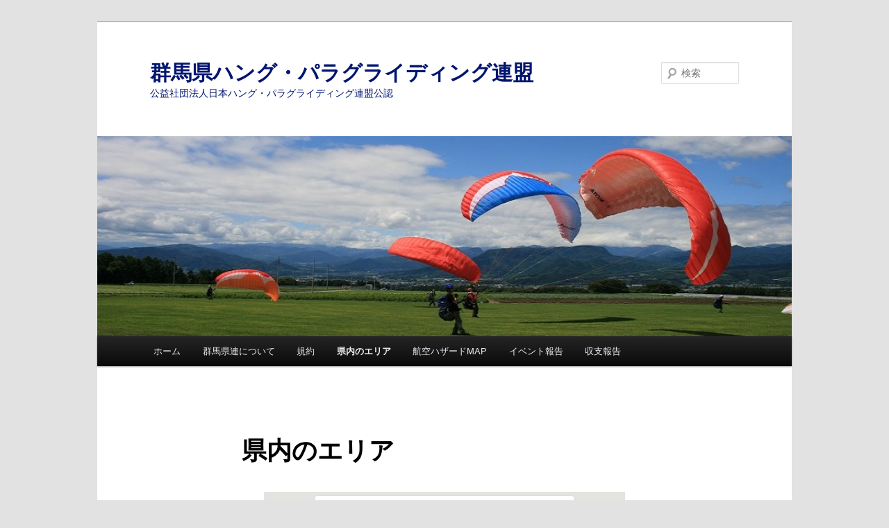

--- FILE ---
content_type: text/html; charset=UTF-8
request_url: http://ghf-sky.com/?page_id=50
body_size: 2714
content:
<!DOCTYPE html>
<!--[if IE 6]>
<html id="ie6" lang="ja">
<![endif]-->
<!--[if IE 7]>
<html id="ie7" lang="ja">
<![endif]-->
<!--[if IE 8]>
<html id="ie8" lang="ja">
<![endif]-->
<!--[if !(IE 6) | !(IE 7) | !(IE 8)  ]><!-->
<html lang="ja">
<!--<![endif]-->
<head>
<meta charset="UTF-8" />
<meta name="viewport" content="width=device-width" />
<title>県内のエリア | 群馬県ハング・パラグライディング連盟</title>
<link rel="profile" href="http://gmpg.org/xfn/11" />
<link rel="stylesheet" type="text/css" media="all" href="http://ghf-sky.com/wp-content/themes/twentyeleven/style.css" />
<link rel="pingback" href="http://ghf-sky.com/xmlrpc.php" />
<!--[if lt IE 9]>
<script src="http://ghf-sky.com/wp-content/themes/twentyeleven/js/html5.js" type="text/javascript"></script>
<![endif]-->
<link rel="alternate" type="application/rss+xml" title="群馬県ハング・パラグライディング連盟 &raquo; フィード" href="http://ghf-sky.com/?feed=rss2" />
<link rel="alternate" type="application/rss+xml" title="群馬県ハング・パラグライディング連盟 &raquo; コメントフィード" href="http://ghf-sky.com/?feed=comments-rss2" />
<link rel='stylesheet' id='contact-form-7-css'  href='http://ghf-sky.com/wp-content/plugins/contact-form-7/includes/css/styles.css?ver=3.8.1' type='text/css' media='all' />
<script type='text/javascript' src='http://ghf-sky.com/wp-includes/js/jquery/jquery.js?ver=1.11.0'></script>
<script type='text/javascript' src='http://ghf-sky.com/wp-includes/js/jquery/jquery-migrate.min.js?ver=1.2.1'></script>
<link rel="EditURI" type="application/rsd+xml" title="RSD" href="http://ghf-sky.com/xmlrpc.php?rsd" />
<link rel="wlwmanifest" type="application/wlwmanifest+xml" href="http://ghf-sky.com/wp-includes/wlwmanifest.xml" /> 
<link rel='prev' title='イベント報告' href='http://ghf-sky.com/?page_id=17' />
<link rel='next' title='規約' href='http://ghf-sky.com/?page_id=292' />
<meta name="generator" content="WordPress 3.9.40" />
<link rel='canonical' href='http://ghf-sky.com/?page_id=50' />
<link rel='shortlink' href='http://ghf-sky.com/?p=50' />
	<style type="text/css">
			#site-title a,
		#site-description {
			color: #001570 !important;
		}
		</style>
	</head>

<body class="page page-id-50 page-parent page-template-default single-author singular two-column right-sidebar">
<div id="page" class="hfeed">
	<header id="branding" role="banner">
			<hgroup>
				<h1 id="site-title"><span><a href="http://ghf-sky.com/" title="群馬県ハング・パラグライディング連盟" rel="home">群馬県ハング・パラグライディング連盟</a></span></h1>
				<h2 id="site-description">公益社団法人日本ハング・パラグライディング連盟公認</h2>
			</hgroup>

						<a href="http://ghf-sky.com/">
									<img src="http://ghf-sky.com/wp-content/uploads/cropped-ghf_top12.jpg" width="1000" height="288" alt="" />
							</a>
			
								<form method="get" id="searchform" action="http://ghf-sky.com/">
		<label for="s" class="assistive-text">検索</label>
		<input type="text" class="field" name="s" id="s" placeholder="検索" />
		<input type="submit" class="submit" name="submit" id="searchsubmit" value="検索" />
	</form>
			
			<nav id="access" role="navigation">
				<h3 class="assistive-text">メインメニュー</h3>
								<div class="skip-link"><a class="assistive-text" href="#content" title="メインコンテンツへ移動">メインコンテンツへ移動</a></div>
				<div class="skip-link"><a class="assistive-text" href="#secondary" title="サブコンテンツへ移動">サブコンテンツへ移動</a></div>
								<div class="menu"><ul><li ><a href="http://ghf-sky.com/">ホーム</a></li><li class="page_item page-item-19 page_item_has_children"><a href="http://ghf-sky.com/?page_id=19">群馬県連について</a><ul class='children'><li class="page_item page-item-412"><a href="http://ghf-sky.com/?page_id=412">ご入会方法</a></li><li class="page_item page-item-422"><a href="http://ghf-sky.com/?page_id=422">メール</a></li><li class="page_item page-item-414"><a href="http://ghf-sky.com/?page_id=414">事務所</a></li></ul></li><li class="page_item page-item-292"><a href="http://ghf-sky.com/?page_id=292">規約</a></li><li class="page_item page-item-50 page_item_has_children current_page_item"><a href="http://ghf-sky.com/?page_id=50">県内のエリア</a><ul class='children'><li class="page_item page-item-339"><a href="http://ghf-sky.com/?page_id=339">TOPﾌｨｰﾙﾄﾞぐんまﾊﾟﾗｽｸｰﾙ</a></li><li class="page_item page-item-341"><a href="http://ghf-sky.com/?page_id=341">榛名パラグライダーパーク</a></li><li class="page_item page-item-335"><a href="http://ghf-sky.com/?page_id=335">MACﾊﾟﾗｸﾞﾗｲﾀﾞｰｽｸｰﾙ</a></li><li class="page_item page-item-333"><a href="http://ghf-sky.com/?page_id=333">伊賀野ＰＧクラブ</a></li><li class="page_item page-item-337"><a href="http://ghf-sky.com/?page_id=337">ｸﾞﾗﾝﾎﾞﾚﾊﾟﾗｸﾞﾗｲﾀﾞｰｽｸｰﾙ</a></li><li class="page_item page-item-352"><a href="http://ghf-sky.com/?page_id=352">ｳｲﾝｸﾞﾋﾞｰﾄMPGｽｸｰﾙ</a></li><li class="page_item page-item-367"><a href="http://ghf-sky.com/?page_id=367">MPGスカイウインド</a></li><li class="page_item page-item-359"><a href="http://ghf-sky.com/?page_id=359">赤城ブルースカイ</a></li></ul></li><li class="page_item page-item-321 page_item_has_children"><a href="http://ghf-sky.com/?page_id=321">航空ハザードMAP</a><ul class='children'><li class="page_item page-item-328"><a href="http://ghf-sky.com/?page_id=328">ハザード空域ＭＡＰ</a></li><li class="page_item page-item-330"><a href="http://ghf-sky.com/?page_id=330">航空機関連情報</a></li></ul></li><li class="page_item page-item-17 page_item_has_children"><a href="http://ghf-sky.com/?page_id=17">イベント報告</a><ul class='children'><li class="page_item page-item-1019"><a href="http://ghf-sky.com/?page_id=1019">令和元年初夏安全セミナー報告</a></li><li class="page_item page-item-967"><a href="http://ghf-sky.com/?page_id=967">2017年秋安全セミナー報告</a></li><li class="page_item page-item-982"><a href="http://ghf-sky.com/?page_id=982">2017年度  JHF教員・助教員更新講習会</a></li><li class="page_item page-item-873"><a href="http://ghf-sky.com/?page_id=873">2017年春安全セミナー報告</a></li><li class="page_item page-item-855"><a href="http://ghf-sky.com/?page_id=855">2016年秋安全セミナー報告</a></li><li class="page_item page-item-903"><a href="http://ghf-sky.com/?page_id=903">2016年春MPGセミナー報告</a></li><li class="page_item page-item-779"><a href="http://ghf-sky.com/?page_id=779">2015年MPGセミナー報告</a></li><li class="page_item page-item-697"><a href="http://ghf-sky.com/?page_id=697">2014年教員助教員更新講習</a></li><li class="page_item page-item-695"><a href="http://ghf-sky.com/?page_id=695">2014年イベント報告</a></li><li class="page_item page-item-470"><a href="http://ghf-sky.com/?page_id=470">2012年11月イベント報告</a></li><li class="page_item page-item-455"><a href="http://ghf-sky.com/?page_id=455">2012年7月イベント報告</a></li></ul></li><li class="page_item page-item-27"><a href="http://ghf-sky.com/?page_id=27">収支報告</a></li></ul></div>
			</nav><!-- #access -->
	</header><!-- #branding -->


	<div id="main">
		<div id="primary">
			<div id="content" role="main">

				
					
<article id="post-50" class="post-50 page type-page status-publish hentry">
	<header class="entry-header">
		<h1 class="entry-title">県内のエリア</h1>
	</header><!-- .entry-header -->

	<div class="entry-content">
		<p><iframe src="http://ghf-sky.com/area.html" height=500 width=600><br />
</iframe></p>
			</div><!-- .entry-content -->
	<footer class="entry-meta">
			</footer><!-- .entry-meta -->
</article><!-- #post-50 -->

						<div id="comments">
	
	
	
			
</div><!-- #comments -->

				
			</div><!-- #content -->
		</div><!-- #primary -->


	</div><!-- #main -->

	<footer id="colophon" role="contentinfo">

			

			<div id="site-generator">
								<a href="http://ja.wordpress.org/" title="セマンティックなパブリッシングツール" rel="generator">Proudly powered by WordPress</a>
			</div>
	</footer><!-- #colophon -->
</div><!-- #page -->

<script type='text/javascript' src='http://ghf-sky.com/wp-includes/js/comment-reply.min.js?ver=3.9.40'></script>
<script type='text/javascript' src='http://ghf-sky.com/wp-content/plugins/contact-form-7/includes/js/jquery.form.min.js?ver=3.50.0-2014.02.05'></script>
<script type='text/javascript'>
/* <![CDATA[ */
var _wpcf7 = {"loaderUrl":"http:\/\/ghf-sky.com\/wp-content\/plugins\/contact-form-7\/images\/ajax-loader.gif","sending":"\u9001\u4fe1\u4e2d ..."};
/* ]]> */
</script>
<script type='text/javascript' src='http://ghf-sky.com/wp-content/plugins/contact-form-7/includes/js/scripts.js?ver=3.8.1'></script>

</body>
</html>

--- FILE ---
content_type: text/html
request_url: http://ghf-sky.com/area.html
body_size: 1742
content:
<!DOCTYPE html>
<html>
  <head>

    <style type="text/css">
      html { height: 100% }
      body { height: 100%; margin: 0px; padding: 0px }
      #map { height: 100% }
    </style>

    <script src="http://maps.google.com/maps/api/js?v=3&sensor=false"
        type="text/javascript" charset="UTF-8"></script>

    <script type="text/javascript">
    //<![CDATA[

    var map;
    var marker;

    // �������Bbody��onload��init()���w�肷�邱�ƂŌĂяo���Ă܂�
    function init() {

      // Google Map�ŗ��p���鏉���ݒ�p�̕ϐ�
      var latlng = new google.maps.LatLng(36.501909,139.037247);
      var opts = {
        zoom: 9,
        mapTypeId: google.maps.MapTypeId.ROADMAP,
        center: latlng
      };

      // getElementById("map")��"map"�́Abody����<div id="map">���
      map = new google.maps.Map(document.getElementById("map"), opts);

// �G���ACircle�쐬
            var f_areas = [ 
              ['�E�C���O�r�[�g', 36.633894,139.116138],
              ['����MPG S&C', 36.335322,138.88847],
              ['SKY WIND', 36.507987,139.192998],
              ['�ԏ�u���[�X�J�C', 36.525918,139.062535],
              ['�Q�n���[�^�[�p���O���C�_�[�N���u', 36.25784,139.272478],
              ['�g�b�v�t�B�[���h', 36.664705,139.154245],
              ['�O�����{��', 36.681335,139.018718],
              ['MAC�p���O���C�_�[�X�N�[��', 36.684265,138.954932],
              ['�ɉ��p���O���C�_�[�N���u', 36.684321,138.954627],
              ['�G�R�[�E�C���h�o���[', 36.68429,138.954345],
              ['����q�p���O���C�_�[�N���u', 36.552433,138.935811],
              ['���`�p���O���C�_�[�N���u', 36.281681,138.761138],
              ['�Y���p���O���C�_�[�N���u', 36.416176,138.856887],
            ]; 

            // Circle���쐬 
            for (var i = 0; i < f_areas.length; i++) { 
                var f_area = f_areas[i]; 
                var latlng_c = new google.maps.LatLng( f_area[1], f_area[2] ); 
                var circle = new google.maps.Circle({ 
                    center: latlng_c, 
                    map: map, 
                    fillColor: '#0000ff',   // �h��Ԃ��F
                    fillOpacity: 0.5,       // �h��Ԃ����ߓx�i0: ���� �� 1:�s�����j
                    strokeColor: '#008000', // �O���F
                    strokeOpacity: 1,       // �O�����ߓx�i0: ���� �� 1:�s�����j
                    strokeWeight: 1,        // �O�������i�s�N�Z���j
                    radius: 1000
                }); 
            } 

// �G���ACircle2�쐬
            var f_areas = [ 
              ['�E�C���O�r�[�g', 36.633894,139.116138],
              ['����MPG S&C', 36.335322,138.88847],
              ['SKY WIND', 36.507987,139.192998],
              ['�ԏ�u���[�X�J�C', 36.525918,139.062535],
              ['�Q�n���[�^�[�p���O���C�_�[�N���u', 36.25784,139.272478],
              ['�g�b�v�t�B�[���h', 36.664705,139.154245],
              ['�O�����{��', 36.681335,139.018718],
              ['MAC�p���O���C�_�[�X�N�[��', 36.684265,138.954932],
              ['�ɉ��p���O���C�_�[�N���u', 36.684321,138.954627],
              ['�G�R�[�E�C���h�o���[', 36.68429,138.954345],
              ['����q�p���O���C�_�[�N���u', 36.552433,138.935811],
              ['���`�p���O���C�_�[�N���u', 36.281681,138.761138],
              ['�Y���p���O���C�_�[�N���u', 36.416176,138.856887],
            ]; 

            // Circle���쐬 
            for (var i = 0; i < f_areas.length; i++) { 
                var f_area = f_areas[i]; 
                var latlng_c = new google.maps.LatLng( f_area[1], f_area[2] ); 
                var circle = new google.maps.Circle({ 
                    center: latlng_c, 
                    map: map, 
                    fillColor: '#0000ff',   // �h��Ԃ��F
                    fillOpacity: 1,       // �h��Ԃ����ߓx�i0: ���� �� 1:�s�����j
                    strokeColor: '#008000', // �O���F
                    strokeOpacity: 1,       // �O�����ߓx�i0: ���� �� 1:�s�����j
                    strokeWeight: 1,        // �O�������i�s�N�Z���j
                    radius: 100
                }); 
            } 

// �w���|�[�gCircle�쐬
            var f_areas2 = [ 
              ['�Q�n�w���|�[�g', 36.320385,139.102873],
              ['���㎩�q���i���n����s��j', 36.446354,138.958551],
              ['�O���ԏ\���a�@�i�w���|�[�g�j', 36.385503,139.086865],
            ]; 

            // Circle���쐬 
            for (var i = 0; i < f_areas2.length; i++) { 
                var f_area2 = f_areas2[i]; 
                var latlng_c = new google.maps.LatLng( f_area2[1], f_area2[2] ); 
                var circle = new google.maps.Circle({ 
                    center: latlng_c, 
                    map: map, 
                    fillColor: '#FF0000',   // �h��Ԃ��F
                    fillOpacity: 0.5,       // �h��Ԃ����ߓx�i0: ���� �� 1:�s�����j
                    strokeColor: '#FF0000', // �O���F
                    strokeOpacity: 1,       // �O�����ߓx�i0: ���� �� 1:�s�����j
                    strokeWeight: 1,        // �O�������i�s�N�Z���j
                    radius: 9000
                }); 
            } 

// �w���|�[�gCircle2�쐬
            var f_areas2 = [ 
              ['�Q�n�w���|�[�g', 36.320385,139.102873],
              ['���㎩�q���i���n����s��j', 36.446354,138.958551],
              ['�O���ԏ\���a�@�i�w���|�[�g�j', 36.385503,139.086865],
            ]; 

            // Circle���쐬 
            for (var i = 0; i < f_areas2.length; i++) { 
                var f_area2 = f_areas2[i]; 
                var latlng_c = new google.maps.LatLng( f_area2[1], f_area2[2] ); 
                var circle = new google.maps.Circle({ 
                    center: latlng_c, 
                    map: map, 
                    fillColor: '#FF0000',   // �h��Ԃ��F
                    fillOpacity: 0.5,       // �h��Ԃ����ߓx�i0: ���� �� 1:�s�����j
                    strokeColor: '#FF0000', // �O���F
                    strokeOpacity: 1,       // �O�����ߓx�i0: ���� �� 1:�s�����j
                    strokeWeight: 1,        // �O�������i�s�N�Z���j
                    radius: 100
                }); 
            } 

// Polyline�쐬
      var patharray = new Array();
      patharray[0] = new google.maps.LatLng(36.446354,138.958551);// ���㎩�q���i���n����s��j

      // Polyline�̏����ݒ�
      var polylineOpts = {
        map: map,
        strokeColor: '#FF0000', // �O���F
        strokeOpacity: 0.8,       // �O�����ߓx�i0: ���� �� 1:�s�����j
        strokeWeight: 10,        // �O�������i�s�N�Z���j
        path: patharray
      };
      // ���O�ō쐬����PolylineOptions�𗘗p����Polyline���쐬
      var polyline = new google.maps.Polyline(polylineOpts);

// �G���AMarker�쐬
            // �G���A
            var areas = [ 
              ['�E�C���O�r�[�g', 36.633894,139.116138],
              ['����MPG S&C', 36.335322,138.88847],
              ['SKY WIND', 36.507987,139.192998],
              ['�ԏ�u���[�X�J�C', 36.525918,139.062535],
              ['�Q�n���[�^�[�p���O���C�_�[�N���u', 36.25784,139.272478],
              ['�g�b�v�t�B�[���h', 36.664705,139.154245],
              ['�O�����{��', 36.681335,139.018718],
              ['MAC�p���O���C�_�[�X�N�[��', 36.684265,138.954932],
              ['�ɉ��p���O���C�_�[�N���u', 36.684321,138.954627],
              ['�G�R�[�E�C���h�o���[', 36.68429,138.954345],
              ['����q�p���O���C�_�[�N���u', 36.552433,138.935811],
              ['���`�p���O���C�_�[�N���u', 36.281681,138.761138],
              ['�Y���p���O���C�_�[�N���u', 36.416176,138.856887],
            ]; 
 
 
            // �}�[�J�[���쐬 
            for (var i = 0; i < areas.length; i++) { 
                var area = areas[i]; 
                var latlng = new google.maps.LatLng( area[1], area[2] ); 
                marker = new google.maps.Marker({ 
                    position: latlng, 
                    map: map,
                    icon: 'icon01.png',
                    title: area[0] 
                }); 
            } 

// �w���|�[�gMarker�쐬
            // �|�C���g
            var areas2 = [ 
            // �G���A
              ['�Q�n�w���|�[�g', 36.320385,139.102873],
              ['���㎩�q���i���n����s��j', 36.446354,138.958551],
              ['�O���ԏ\���a�@�i�w���|�[�g�j', 36.385503,139.086865],
            ]; 
 
 
            // �}�[�J�[���쐬 
            for (var i = 0; i < areas2.length; i++) { 
                var area2 = areas2[i]; 
                var latlng = new google.maps.LatLng( area2[1], area2[2] ); 
                marker = new google.maps.Marker({ 
                    position: latlng, 
                    map: map,
                    title: area2[0] 
                }); 
            } 

    }

    //]]>
    </script>
  </head>

  <body onload="init()">
<div align="center">
<div id="map" style="height:440px; width:520px"></div>
</div>
  </body>

</html>
